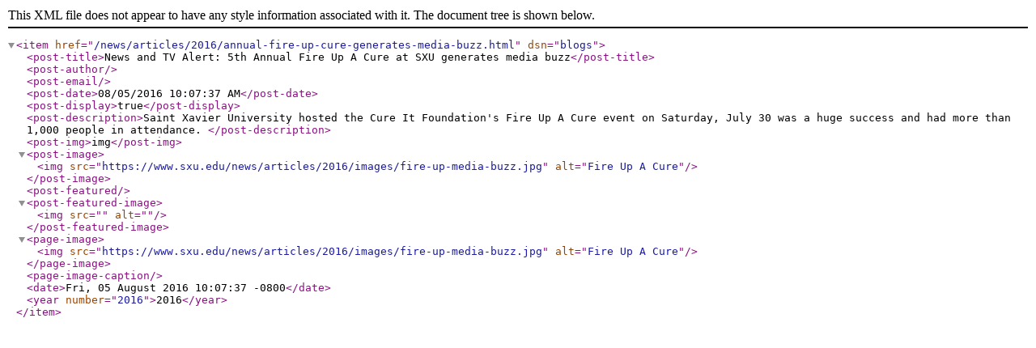

--- FILE ---
content_type: application/xml; charset=utf-8
request_url: https://www.sxu.edu/news/articles/2016/annual-fire-up-cure-generates-media-buzz.xml
body_size: 286
content:
<?xml version="1.0" encoding="UTF-8"?><item href="/news/articles/2016/annual-fire-up-cure-generates-media-buzz.html" dsn="blogs"><post-title>News and TV Alert: 5th Annual Fire Up A Cure at SXU generates media buzz</post-title><post-author/><post-email/><post-date>08/05/2016 10:07:37 AM</post-date><post-display>true</post-display><post-description>Saint Xavier University hosted the Cure It Foundation's Fire Up A Cure event on Saturday, July 30 was a huge success and had more than 1,000 people in attendance. </post-description><post-img>img</post-img><post-image><img src="https://www.sxu.edu/news/articles/2016/images/fire-up-media-buzz.jpg" alt="Fire Up A Cure"/></post-image><post-featured/><post-featured-image><img src="" alt=""/></post-featured-image><page-image><img src="https://www.sxu.edu/news/articles/2016/images/fire-up-media-buzz.jpg" alt="Fire Up A Cure"/></page-image><page-image-caption/><date>Fri, 05 August 2016 10:07:37 -0800</date><year number="2016">2016</year></item>